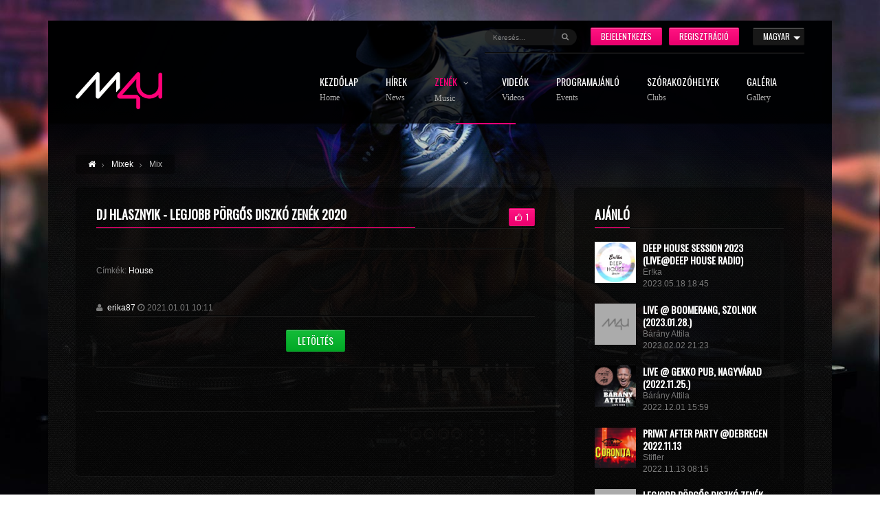

--- FILE ---
content_type: text/html; charset=UTF-8
request_url: https://music4you.hu/mix/33852/dj_hlasznyik_legjobb_porgos_diszko_zenek_2020
body_size: 5570
content:
<!DOCTYPE html>
<!--[if IE 7 ]><html class="ie7" lang="en"> <![endif]-->
<!--[if IE 8 ]><html class="ie8" lang="en"> <![endif]-->
<!--[if IE 9 ]><html class="ie9" xmlns="http://www.w3.org/1999/xhtml" lang="en-US"> <![endif]-->
<!--[if (gte IE 10)|!(IE)]><!-->
<html xmlns="http://www.w3.org/1999/xhtml" lang="en-US">
<!--<![endif]-->
<head>
    <title>Dj Hlasznyik  - Legjobb Pörgős Diszkó zenék 2020 | Music4You</title>
    <meta http-equiv="Content-Type" content="text/html; charset=utf-8"/>
    <meta name="viewport" content="width=device-width, initial-scale=1, maximum-scale=1" />

    <!-- Styles -->
    <link rel="stylesheet" type="text/css" href="/frontend/templates/default/assets/bootstrap/css/bootstrap.min.css" media="screen" />
    <link rel="stylesheet" type="text/css" href="/frontend/templates/default/assets/bootstrap/css/bootstrap-responsive.min.css" media="screen" />
    <link rel="stylesheet" type="text/css" href="/frontend/templates/default/assets/style.css" id="dark" media="screen" />
    <link rel="stylesheet" type="text/css" href="/frontend/templates/default/assets/js/rs-plugin/css/settings.css" media="screen" />
    <link rel="stylesheet" type="text/css" href="/frontend/templates/default/assets/styles/icons/icons.css" media="screen" />
    <link rel="stylesheet" type="text/css" href="/frontend/templates/default/assets/custom.css" media="screen" />
    <link rel="stylesheet" type="text/css" href="/frontend/templates/default/assets/css/font-awesome.css" media="screen" />
    <link href='https://fonts.googleapis.com/css?family=Oswald' rel='stylesheet' type='text/css'>

                        
    <div id="fb-root"></div>
    <script>
        window.fbAsyncInit = function() {
            FB.init({
                appId : '405400892928793',
                xfbml : true,
                version : 'v2.8'
            });
        }; 
        (function(d, s, id){
        var js, fjs = d.getElementsByTagName(s)[0];
        if (d.getElementById(id)) {return;}
        js = d.createElement(s); js.id = id;
        js.src = "//connect.facebook.net/hu_HU/sdk.js";
        fjs.parentNode.insertBefore(js, fjs);
        }(document, 'script', 'facebook-jssdk'));
    </script>            
    <!-- Favicon -->
    <link rel="shortcut icon" href="/frontend/templates/default/assets/images/favicon.png">
    <link rel="apple-touch-icon" href="/frontend/templates/default/assets/images/favicon.png">

    <!--[if IE]>
    <meta http-equiv="X-UA-Compatible" content="IE=9; IE=8; IE=EmulateIE8; IE=EDGE" />
    <script src="https://html5shim.googlecode.com/svn/trunk/html5.js"></script>
    <link rel="stylesheet" type="text/css" href="/frontend/templates/default/assets/styles/icons/font-awesome-ie7.min.css" />
    <![endif]-->

        <meta property="og:type" content="music.song" />
    <meta property="og:url" content="https://music4you.hu/mix/33852/dj_hlasznyik_legjobb_porgos_diszko_zenek_2020" />
    <meta property="og:title" content="Dj Hlasznyik  - Legjobb Pörgős Diszkó zenék 2020" />
    <meta property="og:description" content="" />
    <meta property="og:image" content="https://music4you.hu/uploads/defaults/m4u_placeholder.jpg" />
    <meta property="fb:app_id" content="405400892928793" />
    <link rel="canonical" href="https://music4you.hu/mix/33852/dj_hlasznyik_legjobb_porgos_diszko_zenek_2020" />

</head><body id="fluidGridSystem" class="modern">
<div id="layout" class="boxed-margin">
    <header id="header" class="glue">
    <div class="row clearfix">
        <div class="little-head">
            <span class="dropdown sign-btn" style="margin-left:20px;" >
                  <button class="tbutton color2 small "><span style="padding-right:20px;"><i class="flag-icon flag-icon-hu"></i> Magyar</span></button>
                  <label>
                    <input type="checkbox">
                    <ul>
                                                    <li><a href="#" class="language-select" data-language-id="hu"><i class="flag-icon flag-icon-hu"></i> Magyar</a> </li>
                                                    <li><a href="#" class="language-select" data-language-id="en"><i class="flag-icon flag-icon-hu"></i> Angol</a> </li>
                                                    <li><a href="#" class="language-select" data-language-id="de"><i class="flag-icon flag-icon-hu"></i> Német</a> </li>
                                                    <li><a href="#" class="language-select" data-language-id="es"><i class="flag-icon flag-icon-hu"></i> Spanyol</a> </li>
                                            </ul>
                  </label>
                </span>
                            <a href="#signup_modal" data-toggle="modal" class="sign-btn tbutton small signup-helper-click" style="margin-left:10px;"><span>Regisztráció</span></a>
                <a href="#signin_modal" data-toggle="modal" class="sign-btn tbutton small login-helper-click"><span>Bejelentkezés</span></a>
                        <!--
                        <div class="social social-head">
                            <a href="http://twitter.com/behzadg1" class="bottomtip" title="Follow us on Twitter" target="_blank"><i class="icon-twitter"></i></a>
                            <a href="http://fb.com/theme20" class="bottomtip" title="Like us on Facebook" target="_blank"><i class="icon-facebook"></i></a>
                            <a href="https://plus.google.com/u/0/104807493509867599773" class="bottomtip" title="GooglePlus" target="_blank"><i class="icon-google-plus"></i></a>
                            <a href="http://instagram.com/" class="bottomtip" title="instagram" target="_blank"><i class="icon-instagram"></i></a>
                            <a href="http://dribbble.com/behzadg" class="bottomtip" title="Dribbble" target="_blank"><i class="icon-dribbble"></i></a>
                            <a href="https://soundcloud.com/behzad-gh" class="bottomtip" title="Soundcloud" target="_blank"><i class="icon-cloud"></i></a>
                            <a href="http://reverbnation.com/" class="bottomtip" target="_blank" title="Reverbnation"><i class="icon-star"></i></a>
                            <a href="http://youtube.com/" class="bottomtip" target="_blank" title="YouTube"><i class="icon-youtube-play"></i></a>
                            <a href="http://youtube.com/" class="bottomtip" target="_blank" title="Flickr"><i class="icon-flickr"></i></a>
                            <a href="http://www.linkedin.com/" class="bottomtip" title="Linkedin" target="_blank"><i class="icon-linkedin"></i></a>
                        </div>end social -->

            <div class="search">
                <form action="/search" id="main_search_form" method="get">
                    <input id="inputhead" autocomplete="false" name="q" type="text" onfocus="if (this.value=='Keresés...') this.value = '';" onblur="if (this.value=='') this.value = 'Keresés...';" value="Keresés..." placeholder="Keresés...">
                    <button type="submit"><i class="icon-search"></i></button>
                </form><!-- end form -->
            </div><!-- search -->
        </div><!-- little head -->
    </div><!-- row -->

    <div class="headdown">
        <div class="row clearfix">
            <div class="logo " >
                <a href="/"><img src="/frontend/templates/default/assets/images/logo_mini.png" alt="A Music4You egy elektronikus zenei élettel foglalkozó portál, partyajánló, hírek, mp3 letöltés, mix letöltés."></a>
            </div><!-- end logo -->

            <nav>
                <ul class="sf-menu">
                                                                                                <li class="">
                                <a href="/" class="">
                                    Kezdőlap                                    <span class="sub">Home</span>
                                </a>
                            </li>
                                                                                                                        <li class="">
                                <a href="/news" class="">
                                    Hírek                                    <span class="sub">News</span>
                                </a>
                            </li>
                                                                                                                        <li class="current selectedLava">
                                <a href="/music" class="">
                                    Zenék                                    <span class="sub">Music</span>
                                </a>
                                <ul class="">
                                                                                                                    <li class="" >
                                            <a href="/music" class="">
                                                Zeneszámok                                            </a>
                                        </li>
                                                                                                                    <li class="" >
                                            <a href="/albums" class="">
                                                Albumok                                            </a>
                                        </li>
                                                                                                                    <li class="" >
                                            <a href="/mixes" class="">
                                                Mixek                                            </a>
                                        </li>
                                                                                                                    <li class="" >
                                            <a href="/previews" class="">
                                                Megjelenések                                            </a>
                                        </li>
                                                                    </ul>
                            </li>
                                                                                                                        <li class="">
                                <a href="/videos" class="">
                                    Videók                                    <span class="sub">Videos</span>
                                </a>
                            </li>
                                                                                                                        <li class="">
                                <a href="/events" class="">
                                    Programajánló                                    <span class="sub">Events</span>
                                </a>
                            </li>
                                                                                                                        <li class="">
                                <a href="/clubs" class="">
                                    Szórakozóhelyek                                    <span class="sub">Clubs</span>
                                </a>
                            </li>
                                                                                                                        <li class="">
                                <a href="/partyphotos" class="">
                                    Galéria                                    <span class="sub">Gallery</span>
                                </a>
                            </li>
                                            
                </ul><!-- end menu -->
            </nav><!-- end nav -->
        </div><!-- row -->
    </div><!-- headdown -->
</header>




<div class="modal modal-sm fade" id="signup_modal" tabindex="-1" role="dialog" style="display: none;">
    <div class="modal-dialog modal-dialog-centered" role="document">
        <div class="modal-content">
            <form id="form-signup">
                <div class="modal-header">
                    <button type="button" class="close" data-dismiss="modal" aria-label="Close"><span aria-hidden="true">&times;</span></button>
                    <h4 class="modal-title">Regisztráció</h4>
                </div>
                <div class="modal-body">
                    <input type="hidden" name="action" value="Signup" />
                    <div class="alert-container"></div>
                    <div class="form-group" >
                        <div class="input-group">
                            <input class="form-control placeholder-no-fix" type="text" required="" autocomplete="off"
                                   placeholder="Felhasználónév" name="name">
                        </div>
                    </div>
                    <div class="form-group" >
                        <div class="input-group">
                            <input class="form-control placeholder-no-fix" type="email" required="" autocomplete="off"
                                   placeholder="Email cím" name="email">
                        </div>
                    </div>
                    <div class="form-group">
                        <div class="input-group">
                            <input class="form-control placeholder-no-fix" type="password" required=""
                                   autocomplete="off" placeholder="Jelszó" name="password">
                        </div>
                    </div>
                    <div class="form-group">
                        <div class="input-group">
                            <input class="form-control placeholder-no-fix" type="password" required=""
                                   autocomplete="off" placeholder="Jelszó mégegyszer" name="password1">
                        </div>
                    </div>
                    <div class="clearfix"></div>
                    <div class="text-center text-white marb15 ">
                        vagy
                    </div>
                    <div class="login-helper-container">

                    </div>
                </div>
                <div class="modal-footer text-center">
                    <button type="submit" class="tbutton small">
                        <span>Regisztráció</span>
                    </button>
                </div>
            </form>
        </div><!-- /.modal-content -->
    </div><!-- /.modal-dialog -->
</div><!-- /.modal -->

<div class="modal modal-sm fade" id="signin_modal" tabindex="-1" role="dialog" style="display: none;">
    <div class="modal-dialog modal-dialog-centered" role="document">
        <div class="modal-content">
            <form id="form-login">
            <div class="modal-header">
                <button type="button" class="close" data-dismiss="modal" aria-label="Close"><span aria-hidden="true">&times;</span></button>
                <h4 class="modal-title">Bejelentkezés</h4>
            </div>
                <div class="modal-body">
                    <input type="hidden" name="action" value="Login" />
                    <div class="alert-container"></div>
                    <div class="form-group" >
                        <div class="input-group">
                            <input class="form-control placeholder-no-fix" type="email" required="" autocomplete="off"
                                   placeholder="Email cím" name="email">
                        </div>
                    </div>
                    <div class="form-group">
                        <div class="input-group">
                            <input class="form-control placeholder-no-fix" type="password" required=""
                                   autocomplete="off" placeholder="Jelszó" name="password">
                        </div>
                    </div>
                    <div class="form-actions">
                        <div class="checkbox">
                            <input type="checkbox" id="login_check" checked="" name="remember" value="1">
                            <label for="login_check">Bejelentkezés megjegyzése </label>
                        </div>
                    </div>
                    <div class="clearfix"></div>
                    <div class="text-center text-white marb15 ">
                        vagy
                    </div>
                    <div class="login-helper-container">

                    </div>
                </div>
            <div class="modal-footer text-center">
                <button type="submit" class="tbutton small">
                    <span>Bejelentkezés</span>
                </button>
            </div>
            </form>
        </div><!-- /.modal-content -->
    </div><!-- /.modal-dialog -->
</div><!-- /.modal -->    <!-- end header -->

    <div class="under_header">
        <img src="/frontend/templates/default/assets/images/assets/breadcrumbs1.png" alt="#">
    </div><!-- under header -->

    <div class="page-content back_to_up">
        <div class="row clearfix mb">
            <div class="breadcrumbIn">
                <ul>
                    <li><a href="/" class="toptip" title="Kezdőlap"> <i class="icon-home"></i> </a></li>
                    <li><a href="/mixes" class="toptip" title="Mixek"> Mixek </a></li>
                    <li> Mix </li>
                </ul>
            </div><!-- breadcrumb -->
        </div><!-- row -->

        <div class="row row-fluid clearfix mbf">
            <div class="span8 posts">
                <div class="def-block">

                        <h4 style="padding-right: 100px;"> Dj Hlasznyik  - Legjobb Pörgős Diszkó zenék 2020 </h4>
                        <div style="position: absolute;top:30px;right:30px;">
                            <a href="#" data-id="33852" data-type="2" class="tbutton small like-btn"><span style="padding: 0 8px;"><i class="like-icon icon-thumbs-up-alt"></i> <span data-value="1" class="jq-like-counter" style="display: inline;">1</span></span></a>
                        </div>
                        <span class="liner"></span>

                    <div class="post row-fluid clearfix">
                                                    <!-- <div class="notification-box notification-box-info">
                                <p><i class="icon-info-sign"></i>Ehhez a mixhez nem érhető el a lejátszó!</p>
                            </div> -->
                                                <div class="marb10">
                                                    </div>
                        <span class="liner"></span>
                        <p>
                                                            <span> Címkék: </span>
                                                                    <a href="/music_category/4" class="#"> House </a>
                                                                                    </p><!-- tags -->

                        <div class="">
                            <span> <i class="icon-user mi"></i> <a href="/user/42733/erika87">erika87</a> </span>
                            <span> <i class="icon-time mi"></i>2021.01.01 10:11 </span>
                        </div><!-- meta -->
                        <span class="liner"></span>
                                                <div class="text-center marb15">
                            <a href="http://djmaxmp3.com/download/m33852/hoMXVZ8JuA//" target="_blank" class="tbutton medium dlbutton"><span>Letöltés</span></a>
                        </div>
                        <span class="liner"></span>

                        <div class="like-post">
                            <div class="fb-like" data-href="/mix/33852/dj_hlasznyik_legjobb_porgos_diszko_zenek_2020" data-width="80" data-layout="button_count" data-show-faces="true" data-send="false"></div>
                        </div><!-- like -->
                    </div><!-- post -->

                    <div class="fb-comments" data-colorscheme="dark" data-width="100%" data-href="https://music4you.hu/mix/33852/dj_hlasznyik_legjobb_porgos_diszko_zenek_2020" data-numposts="10"></div>

                </div><!-- def block -->
            </div><!-- span8 posts -->

            <div class="span4 sidebar">
                <div class="def-block widget">
                    <h4> Ajánló </h4><span class="liner"></span>
                    <div class="widget-content row-fluid">
                        <div class="scroll-oneperson" style="height: 420px;">
                            <div class="content">
                                <ul class="tab-content-items">
                                                                            <li>
                                            <a class="m-thumbnail" href="/mix/34005/er_ka_deep_house_session_2023_live_deep_house_radio"><img width="50" height="50" src="/uploads/images/files/42733_1684428357_fcY.jpg" alt="#"></a>
                                            <h3><a href="/mix/34005/er_ka_deep_house_session_2023_live_deep_house_radio">Deep House Session 2023 (Live@Deep House Radio)</a></h3>
                                            <span> Er!ka </span>
                                            <span> 2023.05.18 18:45 </span>
                                        </li>
                                                                            <li>
                                            <a class="m-thumbnail" href="/mix/33984/barany_attila_live_boomerang_szolnok_2023_01_28"><img width="50" height="50" src="/uploads/defaults/m4u_placeholder.jpg" alt="#"></a>
                                            <h3><a href="/mix/33984/barany_attila_live_boomerang_szolnok_2023_01_28">Live @ Boomerang, Szolnok (2023.01.28.)</a></h3>
                                            <span> Bárány Attila </span>
                                            <span> 2023.02.02 21:23 </span>
                                        </li>
                                                                            <li>
                                            <a class="m-thumbnail" href="/mix/33982/barany_attila_live_gekko_pub_nagyvarad_2022_11_25"><img width="50" height="50" src="/uploads/images/files/11894_1669906794_ZHx.jpg" alt="#"></a>
                                            <h3><a href="/mix/33982/barany_attila_live_gekko_pub_nagyvarad_2022_11_25">Live @ Gekko Pub, Nagyvárad (2022.11.25.)</a></h3>
                                            <span> Bárány Attila </span>
                                            <span> 2022.12.01 15:59 </span>
                                        </li>
                                                                            <li>
                                            <a class="m-thumbnail" href="/mix/33981/stifler_privat_after_party_debrecen_2022_11_13"><img width="50" height="50" src="/uploads/images/files/287250_1668323744_v0W.jpg" alt="#"></a>
                                            <h3><a href="/mix/33981/stifler_privat_after_party_debrecen_2022_11_13">Privat After Party @Debrecen 2022.11.13</a></h3>
                                            <span> Stifler </span>
                                            <span> 2022.11.13 08:15 </span>
                                        </li>
                                                                            <li>
                                            <a class="m-thumbnail" href="/mix/33977/dj_hlasznyik_legjobb_porgos_diszko_zenek_2022_oktober"><img width="50" height="50" src="/uploads/defaults/m4u_placeholder.jpg" alt="#"></a>
                                            <h3><a href="/mix/33977/dj_hlasznyik_legjobb_porgos_diszko_zenek_2022_oktober">Legjobb Pörgős Diszkó zenék 2022 október</a></h3>
                                            <span> Dj Hlasznyik  </span>
                                            <span> 2022.10.19 18:48 </span>
                                        </li>
                                                                            <li>
                                            <a class="m-thumbnail" href="/mix/33975/dj_radek_minimix_2022"><img width="50" height="50" src="/uploads/defaults/m4u_placeholder.jpg" alt="#"></a>
                                            <h3><a href="/mix/33975/dj_radek_minimix_2022">Minimix 2022#</a></h3>
                                            <span> DJ RADEK </span>
                                            <span> 2022.09.02 10:40 </span>
                                        </li>
                                                                    </ul>
                            </div>
                        </div>
                    </div><!-- widget content -->
                </div><!-- def block widget popular items -->

                
            </div><!-- span4 sidebar -->
        </div><!-- row clearfix -->
    </div><!-- end page content -->

    <footer id="footer">
    <div class="footer-last">
        <div class="row clearfix">
            <span class="copyright">© 2026 - Music4You. Minden jog fenntartva.</span>
            <div id="toTop"><i class="icon-angle-up"></i></div><!-- Back to top -->
            <div class="foot-menu">
                <ul>
                                            <li><a href="/jogi-nyilatkozat">Jogi Nyilatkozat</a></li>
                                            <li><a href="/mediaajanlat">Médiaajánlat</a></li>
                                        <li><a href="/contact">Kapcsolat</a></li>
                </ul><!-- end links -->
            </div><!-- end foot menu -->
        </div><!-- row -->
    </div><!-- end last -->

</footer>    <!-- end footer -->

</div><!-- end layout -->
<!-- Scripts -->
<script type="text/javascript" src="/frontend/templates/default/assets/js/jquery.min.js"></script>
<script type="text/javascript" src="/frontend/templates/default/assets/js/theme20.js"></script>
<script type="text/javascript" src="/frontend/templates/default/assets/js/bootstrap.min.js"></script>
<!--
<script type="text/javascript" src="/frontend/templates/default/assets/bootstrap/js/bootstrap.min.js"></script> -->
<script type="text/javascript" src="/frontend/templates/default/assets/js/rs-plugin/js/jquery.themepunch.plugins.min.js"></script>
<script type="text/javascript" src="/frontend/templates/default/assets/js/rs-plugin/js/jquery.themepunch.revolution.min.js"></script>
<script type="text/javascript" src="/frontend/templates/default/assets/js/jquery.prettyPhoto.js"></script>
<script type="text/javascript" src="/frontend/templates/default/assets/js/jquery.flexslider-min.js"></script>
<script type="text/javascript" src="/frontend/templates/default/assets/js/jquery.jplayer.js"></script>
<script type="text/javascript" src="/frontend/templates/default/assets/js/ttw-music-player-min.js"></script>
<script type="text/javascript" src="/frontend/templates/default/assets/music/myplaylist.js"></script>
<script type="text/javascript" src="/frontend/templates/default/assets/js/countdown.js"></script>
<script type="text/javascript" src="/frontend/templates/default/assets/js/jquery.nicescroll.min.js"></script>
<!--<script type="text/javascript" src="/frontend/templates/default/assets/js/twitter/jquery.tweet.js"></script> -->

<script type="text/javascript" src="/frontend/templates/default/assets/js/custom.js"></script>

<!-- BEGIN PAGE LEVEL PLUGINS -->
            <script src='/frontend/templates/default/assets/music/single-track.js'></script>    <!-- CURRENT PAGE -->
    <script type="text/javascript" src="/frontend/templates/default/assets/js/mix.js"></script>
<!-- END PAGE LEVEL PLUGINS -->

<!-- Global site tag (gtag.js) - Google Analytics -->
<script async src="https://www.googletagmanager.com/gtag/js?id=UA-8734571-1"></script>
<script>
  window.dataLayer = window.dataLayer || [];
  function gtag(){dataLayer.push(arguments);}
  gtag('js', new Date());

  gtag('config', 'UA-8734571-1');
</script><script defer src="https://static.cloudflareinsights.com/beacon.min.js/vcd15cbe7772f49c399c6a5babf22c1241717689176015" integrity="sha512-ZpsOmlRQV6y907TI0dKBHq9Md29nnaEIPlkf84rnaERnq6zvWvPUqr2ft8M1aS28oN72PdrCzSjY4U6VaAw1EQ==" data-cf-beacon='{"version":"2024.11.0","token":"ac283688dd6443a7a89837379860e0be","r":1,"server_timing":{"name":{"cfCacheStatus":true,"cfEdge":true,"cfExtPri":true,"cfL4":true,"cfOrigin":true,"cfSpeedBrain":true},"location_startswith":null}}' crossorigin="anonymous"></script>
</body>
</html>

--- FILE ---
content_type: text/javascript; charset=utf-8
request_url: https://music4you.hu/frontend/templates/default/assets/music/myplaylist.js
body_size: 53
content:
/*
	For Edit This File Please Read Documentation
*/
/*
var myPlaylist = [
	
	{
		mp3:'music/1.mp3',
		title:'Track 1',
		artist:'Alexandra',
		rating:5,
		buy:'#',
		price:'17',
		duration:'0:38',
		cover:'music/1.jpg'	
	},
	{
		mp3:'music/2.mp3',
		title:'Track 2',
		artist:'BlueFoxMusic',
		rating:4,
		buy:'#',
		price:'17',
		duration:'2:51',
		cover:'music/2.jpg'	
	},
];
jQuery(document).ready(function ($) {
	$('.music-player-list').ttwMusicPlayer(PLAYLIST, {
		//currencySymbol:'$',
		//buyText:'BUY',
		tracksToShow:6,
		autoplay:true,
		ratingCallback:function(index, playlistItem, rating){
			//some logic to process the rating, perhaps through an ajax call
		},
		jPlayer:{
			swfPath: "http://www.jplayer.org/2.7.0/js/",
			supplied: "mp3",
			volume:  0.8,
			wmode:"window",
			solution: "html,flash",
			errorAlerts: true,
			warningAlerts: true
		}
	});
});*/